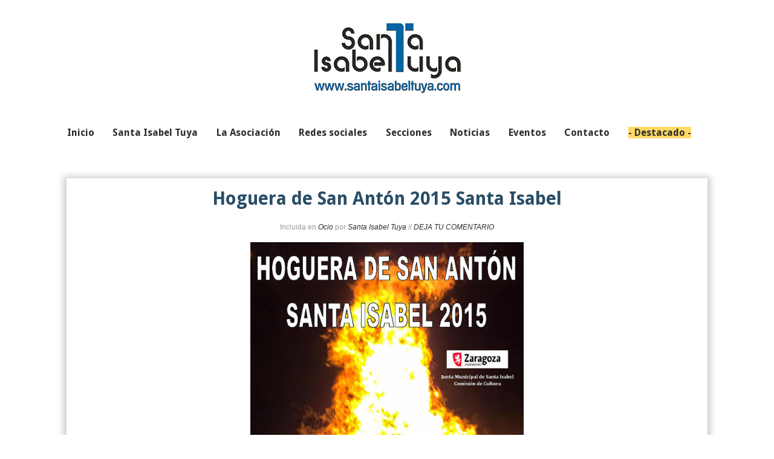

--- FILE ---
content_type: text/html; charset=UTF-8
request_url: http://www.santaisabeltuya.com/2015/01/hoguera-de-san-anton-2015-santa-isabel.html
body_size: 12781
content:
<!DOCTYPE html>
<html xmlns='http://www.w3.org/1999/xhtml' xmlns:b='http://www.google.com/2005/gml/b' xmlns:data='http://www.google.com/2005/gml/data' xmlns:expr='http://www.google.com/2005/gml/expr'>
<head>
<link href='https://www.blogger.com/static/v1/widgets/2944754296-widget_css_bundle.css' rel='stylesheet' type='text/css'/>
<meta content='text/html; charset=UTF-8' http-equiv='Content-Type'/>
<meta content='blogger' name='generator'/>
<link href='http://www.santaisabeltuya.com/favicon.ico' rel='icon' type='image/x-icon'/>
<link href='http://www.santaisabeltuya.com/2015/01/hoguera-de-san-anton-2015-santa-isabel.html' rel='canonical'/>
<link rel="alternate" type="application/atom+xml" title="Santa Isabel - Atom" href="http://www.santaisabeltuya.com/feeds/posts/default" />
<link rel="alternate" type="application/rss+xml" title="Santa Isabel - RSS" href="http://www.santaisabeltuya.com/feeds/posts/default?alt=rss" />
<link rel="service.post" type="application/atom+xml" title="Santa Isabel - Atom" href="https://www.blogger.com/feeds/7675833241863679074/posts/default" />

<link rel="alternate" type="application/atom+xml" title="Santa Isabel - Atom" href="http://www.santaisabeltuya.com/feeds/1241208485376823564/comments/default" />
<!--Can't find substitution for tag [blog.ieCssRetrofitLinks]-->
<link href='https://blogger.googleusercontent.com/img/b/R29vZ2xl/AVvXsEhCrG8fIwZh_0pocThohvRqFqGo4aED9wBNt2caGCr2U3SEItJC50WKs1IJGh8a1urvS5xHWLwh4aFptX7_pOps8-qPK1PyqsMvMrO8eK1j44ByXqxXEq1IqUwzlIHCp2Y_BlgrBJIybGk/s1600/cartel+hoguera+2015-page-001.jpg' rel='image_src'/>
<meta content='http://www.santaisabeltuya.com/2015/01/hoguera-de-san-anton-2015-santa-isabel.html' property='og:url'/>
<meta content='Hoguera de San Antón 2015 Santa Isabel' property='og:title'/>
<meta content='  ' property='og:description'/>
<meta content='https://blogger.googleusercontent.com/img/b/R29vZ2xl/AVvXsEhCrG8fIwZh_0pocThohvRqFqGo4aED9wBNt2caGCr2U3SEItJC50WKs1IJGh8a1urvS5xHWLwh4aFptX7_pOps8-qPK1PyqsMvMrO8eK1j44ByXqxXEq1IqUwzlIHCp2Y_BlgrBJIybGk/w1200-h630-p-k-no-nu/cartel+hoguera+2015-page-001.jpg' property='og:image'/>
<!--[if IE]> <script type="text/javascript" src="http://sites.google.com/site/scriptsbalcon/b/blbrdIE.js"></script> <![endif]-->
<title>
Hoguera de San Antón 2015 Santa Isabel | Santa Isabel
</title>
<meta charset='UTF-8'/>
<meta content='width=device-width, initial-scale=1, maximum-scale=1' name='viewport'/>
<style type='text/css'>@font-face{font-family:'Droid Sans';font-style:normal;font-weight:400;font-display:swap;src:url(//fonts.gstatic.com/s/droidsans/v19/SlGVmQWMvZQIdix7AFxXkHNSbRYXags.woff2)format('woff2');unicode-range:U+0000-00FF,U+0131,U+0152-0153,U+02BB-02BC,U+02C6,U+02DA,U+02DC,U+0304,U+0308,U+0329,U+2000-206F,U+20AC,U+2122,U+2191,U+2193,U+2212,U+2215,U+FEFF,U+FFFD;}@font-face{font-family:'Droid Sans';font-style:normal;font-weight:700;font-display:swap;src:url(//fonts.gstatic.com/s/droidsans/v19/SlGWmQWMvZQIdix7AFxXmMh3eDs1ZyHKpWg.woff2)format('woff2');unicode-range:U+0000-00FF,U+0131,U+0152-0153,U+02BB-02BC,U+02C6,U+02DA,U+02DC,U+0304,U+0308,U+0329,U+2000-206F,U+20AC,U+2122,U+2191,U+2193,U+2212,U+2215,U+FEFF,U+FFFD;}</style>
<style id='page-skin-1' type='text/css'><!--
/*====================================
Theme Name : Portfolio Blog
Author : Suryakant sao
Site : http://templatetrackers.com
License : Creative Commons Attribution License
Share and Use This With Proper Credit Or You Will Be In Problem
==================================*/
/*==========================================
Do Not Edit This or Your Theme Will Mess Up
=================================================*/
<Variable name="keycolor" description="Main Color" type="color" default="#539bcd"/>
<Group description="Page Text" selector="body">
<Variable name="body.font" description="Font" type="font"
default="normal normal 13px 'Trebuchet MS',Trebuchet,sans-serif"/>
</Group>
<Group description="Blog Title" selector="#header h1">
<Variable name="header.font" description="Font" type="font"
default="normal normal 60px 'Trebuchet MS',Trebuchet,sans-serif"/>
</Group>
<Group description="Post Title" selector="h1.post-title a">
<Variable name="post.title.font" description="Font" type="font"
default="normal bold 20px 'Trebuchet MS',Trebuchet,sans-serif"/>
<Variable name="post.title.text.color" description="Text Color" type="color"
default="#ffffff"/>
<Variable name="post.title.text.hover.color" description="Text Hover Color" type="color"
default="#ffffff"/>
</Group>
/*****************************************
reset.css
******************************************/
html, body, div, span, applet, object, iframe,
h1, h2, h3, h4, h5, h6, p, blockquote, pre,
a, abbr, acronym, address, big, cite, code,
del, dfn, em, font, img, ins, kbd, q, s, samp,
small, strike, strong, sub, sup, tt, var,
dl, dt, dd, ol, ul, li,
fieldset, form, label, legend,
table, caption, tbody, tfoot, thead, tr, th, td, figure {    margin: 0;    padding: 0;}
article,aside,details,figcaption,figure,
footer,header,hgroup,menu,nav,section {     display:block;}
table {    border-collapse: separate;    border-spacing: 0;}
caption, th, td {    text-align: left;    font-weight: normal;}
blockquote:before, blockquote:after,
q:before, q:after {    content: "";}
blockquote, q {    quotes: "" "";}
sup{    vertical-align: super;    font-size:smaller;}
code{    font-family: 'Courier New', Courier, monospace;    font-size:12px;    color:#272727;}
::selection {  background: #2EB0EC;  color: #fff;  }
::-moz-selection {  background: #333;  color: #fff;  }
a img{	border: none;}
ol, ul { padding: 10px 0 20px;  margin: 0 0 0 35px;  text-align: left;  }
ol li { list-style-type: decimal;  padding:0 0 5px;  }
ul li { list-style-type: square;  padding: 0 0 5px;  }
ul ul, ol ol { padding: 0; }
h1, h2, h3, h4, h5, h6 { font-family:Droid Sans;font-weight:normal }
.post-body h1 { line-height: 48px; font-size: 42px; margin: 10px 0; }
.post-body h2 { font-size: 36px; line-height: 44px;  padding-bottom: 5px; margin: 10px 0; }
.post-body h3 { font-size: 32px; line-height: 40px; padding-bottom: 5px; margin: 10px 0; }
.post-body h4 { font-size: 28px; line-height: 36px; margin: 10px 0;  }
.post-body h5 { font-size: 24px; line-height: 30px; margin: 10px 0;  }
.post-body h6 { font-size: 18px; line-height: 24px; margin: 10px 0;  }
/*****************************************
Global Links CSS
******************************************/
a{ color: #2d2d2d; outline:none; text-decoration: none; }
a:hover { color: #3e3e3e; text-decoration:none; }
body {
background: rgba(0,0,0,0);
color: #444;
height: 100%;
padding: 0;
margin:0;
font:normal normal 16px Droid Sans;;
line-height: 29px;
overflow-x:hidden;
}
.clr { clear:both; float:none; }
.ct-wrapper:before, .ct-wrapper:after {
content: "\0020";
display: block;
height: 0;
overflow: hidden;
}
.ct-wrapper:after {
clear: both;
}
/*=====================
Wrappers
=======================*/
.ct-wrapper {
padding: 0px 1%;
position: relative;
max-width: 1320px;
margin: 0 auto;
}
.outer-wrapper {
background: #ffffff;
position: relative;
margin: 40px 0;
-webkit-box-shadow: 0 2px 10px 5px rgba(0, 0, 0, 0.2);
-moz-box-shadow: 0 2px 10px 5px rgba(0, 0, 0, 0.2);
box-shadow: 0 2px 10px 5px rgba(0, 0, 0, 0.2);
}
.header-wrapper {
background: transparent;
display: inline-block;
float: left;
width: 100%;
position:relative;
margin:2em 0 1em
}
.main-wrapper {margin:0;padding:0  }
#content {   position: relative;  width: 100%;  float: left;  }
/*===========================================
Do Not Change This is Layout Styling CSS
==========================================*/
body#layout .header-wrapper { margin-top: 10px; }
body#layout #header {
max-width: 100%;
margin: 0;
padding: 0;
}
body#layout .header-right.section {
max-width: 100%;
float: none;
margin: 0;
padding: 0;
}
body#layout .outer-wrapper, body#layout .sidebar-wrapper, body#layout .ct-wrapper { margin: 0; padding: 0; overflow:hidden}
/*--------- Footer Styling -------*/
body#layout div.footer {
font-family: sans-serif;
margin: 0 auto 2px;
display: inline-table;
padding: 0 0 10px 0;
position: relative;
float: left;
max-width:25%;
}
/*====================
Header CSS
========================*/
#header{
width: auto; }
#header h1{
font-size:4.5rem;
font-family:Droid Sans;
line-height:normal;
text-align:center;
margin:0;
padding:0;
}
#header-inner {
margin: 0;
padding: 0;
}
#header h1 a, #header h1 a:hover { background: #ccc; color: #070B19; text-decoration:none; border-radius: 10px; padding: 2px 5px 5px 5px;}
#header p.description {
color: #333;
font-size: 20px;
font-family: monospace;
margin: 2em auto 0;
padding: 0;
text-align: center;
text-transform: capitalize;
}
#header img{   border:0 none; background:none; width:auto; height:auto; margin:0 auto;  }
/***** Header Right CSS *****/
.header-right { float: right; }
.header-right .widget-content { margin-top: 40px; }
/*---------------------
Navigation Menu
-----------------------*/
#navigation {
display: block;
margin: 3em auto 0;
width: 100%;
position: relative;
}
#navigation ul {
margin: 0;
padding: 0;
text-align: center;
list-style: none;
}
#navigation ul li {
list-style: none;
text-align: left;
display: inline-block;
width: auto;
margin: 0 2.5% 0 0;
}
/*-----------------------------
Css3 BounceOut Animation
----------------------------*/
@-webkit-keyframes bounceOut {
0%{-webkit-transform: scale(.5);}
10%{-webkit-transform: scale(.8);}
20%{-webkit-transform: scale(1);}
30%{-webkit-transform: scale(1.15);}
40%{-webkit-transform: scale(1.3);}
50%{-webkit-transform: scale(1.45);}
70%{-webkit-transform: scale(1.3);}
80%{-webkit-transform: scale(1.15);}
90%{-webkit-transform: scale(1);}
100%{-webkit-transform: scale(.8);}
}
@-moz-keyframes bounceOut {
0%{-moz-transform: scale(.5);}
10%{-moz-transform: scale(.8);}
20%{-moz-transform: scale(1);}
30%{-moz-transform: scale(1.15);}
40%{-moz-transform: scale(1.3);}
50%{-moz-transform: scale(1.45);}
70%{-moz-transform: scale(1.3);}
80%{-moz-transform: scale(1.15);}
90%{-moz-transform: scale(1);}
100%{-moz-transform: scale(.8);}
}
@-o-keyframes bounceOut {
0%{-o-transform: scale(.5);}
10%{-o-transform: scale(.8);}
20%{-o-transform: scale(1);}
30%{-o-transform: scale(1.15);}
40%{-o-transform: scale(1.3);}
50%{-o-transform: scale(1.45);}
70%{-o-transform: scale(1.3);}
80%{-o-transform: scale(1.15);}
90%{-o-transform: scale(1);}
100%{-o-transform: scale(.8);}
}
@keyframes bounceOut {
0%{transform: scale(.5);}
10%{transform: scale(.8);}
20%{transform: scale(1);}
30%{transform: scale(1.15);}
40%{transform: scale(1.3);}
50%{transform: scale(1.45);}
70%{transform: scale(1.3);}
80%{transform: scale(1.15);}
90%{transform: scale(1);}
100%{transform: scale(.8);}
}
/*****************************************
Blog Post CSS
******************************************/
/* Index Page */
.post-body .separator a {
margin: auto 0!important;
}
.entry-thumbnail {
-webkit-filter: grayscale(50%);
opacity: .95;
position:relative;
}
.entry-thumbnail:hover:after {
content: "+";
position: absolute;
top: 42%;
left: 45%;
color: #FFF;
font-size: 5rem;
-webkit-animation: bounceOut .3s;
-moz-animation: bounceOut .3s;
-o-animation: bounceOut .3s;
animation: bounceOut .3s;
-webkit-animation-iteration-count: 1;
-moz-animation-iteration-count: 1;
-o-animation-iteration-count: 1;
animation-iteration-count: 1;
}
.entry-thumbnail:hover:before {
content: "";
position: absolute;
top: 0;
bottom: 7px;
background: rgba(0, 0, 0, 0.35);
left: 0;
right: 0;
}
.summ {
display: block;
padding: 1.3em;
text-align: left;
line-height: normal;
font-size: 95%;
font-style: normal;
background: rgba(0, 0, 0, 0.05);
margin: 0;
}
.summ h2 {
line-height: normal;
margin: 0 0 0.5em;
padding: 0 0 2%;
font-size: 1.5rem;
font-style: normal;
border-bottom: 1px solid rgba(204, 204, 204, 0.4);
}
.summ h2 a{color:#2d2d2d;}
.post{
width:auto;
padding:0 2%;
margin:1% 0 0;}
h2.post-title {
font-size: 26px;
display:none;}
.post-title {
font:normal bold 30px Droid Sans;
line-height: 1.5em;
text-decoration: none;
text-align:center;
margin: 0 0 5px;
padding: 0 0 0.2em 0em;
position:relative;
color:#294d66;
}
.post-title a{color:#294d66;  }
.post-title a:hover {
color:#294d66;
}
.post-body {
font-size:16px;
font-weight: normal;
padding: 0;
margin:0 0px;
line-height:1.6em;
word-wrap:break-word;
text-align: justify;
position:relative;
}
.post-header {
color: #999;
font-family: Verdana,Arial,Tahoma,sans-serif;
font-size: 12px;
margin: 0px 0 10px;
text-align: center;
}
.post-header a {  font-style: italic;  }
.rmlink {
float: right;
line-height: normal;
z-index: 1000;
position: absolute;
right: 0;
bottom: 10px;
}
.home-link { display:none;}
#blog-pager-older-link {
display: inline;
float: right;
padding: 0 1%;
text-align: right;
}
#blog-pager-newer-link {
display: inline;
float: left;
padding: 0 1%;
text-align: left;
}
#blog-pager {
clear: both;
border-top: 1px solid #EEE;
padding: 2em 1em;
margin: 0;
font-size: 16px;
line-height: normal;
}
.showpageOf {  display:none;  }
.showpageNum a, .showpage a { margin:0 4px; }
.showpagePoint { margin: 0 2px 0 0; }
/*****************************************
Post Highlighter CSS
******************************************/
blockquote {
background: url("https://blogger.googleusercontent.com/img/b/R29vZ2xl/AVvXsEjrMRvGqR00ndL6nnKeRd9UXFXY5B5DciCwhpdqqCOvh1IlMKUn2FScfxVr8-EnmQ1w0Lhh45CeGxjwC-Xbev0_kJ4eqmEkXkEj7y2cELb4f6R90HM7ACEZ1xkBh5hixDrfCCllUF-0VsQJ/s1600/quote.png") no-repeat 5.4% center;
color: #888;
font-style: italic;
margin: 10px 0 20px -3%;
padding: 1.5em 38px 10px 114px;  }
/*=========================
Status Msg Wrap
===========================*/
.status-msg-wrap {
display:none}
/*==================
Comments Section
====================*/
.comments {
clear: both;
margin-top: 10px;
margin-bottom: 0;
padding: 10px 5%;
}
.comments h4 {
font: normal normal 25px Droid Sans;
}
.comments ol{
list-style:none;
counter-reset:trackit;}
.comments li.comment{
list-style:none;
position:relative;
counter-increment:trackit
}
.comments .comment-block:before {
content: counters(trackit,".");
position: relative;
float: left;
z-index: 10000;
left: -2.3em;
top: -.2em;
background: #A9C5CC;
padding: 8px 16px 8px 14px;
border-radius: 50%;
-webkit-border-radius: 50%;
-moz-border-radius: 50%;
font-size: 25px;
color: #F7FCFF;
text-align: center;
}
.comments .comment-replies .comment-block:before {
content: counters(trackit,".");
position: relative;
float: left;
z-index: 10000;
left: -2.7em;
top: 0.5em;
background: #A9C5CC;
padding: 6px 7px 6px 7px;
border-radius: 50%;
-webkit-border-radius: 50%;
-moz-border-radius: 50%;
font-size: 18px;
color: #F7FCFF;
text-align: center;
}
.comment-header {
background: #DCE4EB;
}
.comments .comments-content .comment-header, .comments .comments-content .comment-content {
margin: 5px 5px 10px;
padding: 0 10px 0 75px;
}
.comments .comment-thread.inline-thread .comment:after {
content: "";
position: absolute;
top: 4em;
left: -68px;
border-top: 1px solid rgba(162, 177, 185, 0.59);
width: 20px;
height: 0px;
}
.comments .comment-thread.inline-thread {
border-left: 1px solid rgba(162, 177, 185, 0.59);
background: rgba(0, 0, 0, 0);
padding: 0 0em 0em 2em;
}
.comments .comment-block {
padding: 0 0 2em 0;
position: relative;
border: 1px solid #E7F5FF;
margin: 0;
min-height: 100px;
background: #F7FCFF;
}
.comment-actions {
position: absolute;
left: 4.5em;
bottom: 0.5em;
font-size: 18px;
padding: 0 0 0;
}
.comments .comment .comment-actions a {
padding-right: 5px;
padding-top: 5px;
margin: 0px 0 0;
}
.comments .comments-content .user a {
color: #8B969E;
}
.comments .comments-content .user {
font-style: italic;
font-weight: normal;
color: #FFF;
font-size: 18px;
text-shadow: 1px 1px 1px #FFF;
}
.comments .comments-content .datetime, .comments .comments-content .datetime a, .comments .comments-content .datetime a:hover {
margin-left: 6px;
float: right;
text-transform: uppercase;
font-size: 12px;
font-family: arial;
font-weight: bold;
color:#237DAC
}
.comments .avatar-image-container {
background: #FFF;
margin-left: -11px;
padding: 3px;
max-height: 70px;
max-width: 70px;
overflow: hidden;
width: 70px;
height: 70px;
position: absolute;
left: -25px;
margin-top: 25px;
z-index: 10;
border: 1px solid #DDD;
}
.comments .avatar-image-container img {
max-width: 70px;
max-height: 70px;
min-height: 70px;
min-width: 70px;
}
.comments .thread-toggle {
display: none;
}
/*****************************************
Footer CSS
******************************************/
#footer {
background: #2d2d2d;
-webkit-box-shadow: 0 1px 4px #222222 inset;
-moz-box-shadow: 0 1px 4px #222222 inset;
box-shadow: 0 1px 4px #222222 inset;
text-shadow: 1px 1px 1px #333;
width: 100%;
color: #bdbdbd; }
.footer {  float: left;  width: 25%;  }
.footer h2 {  color: #ddd;  font-size: 19px;  font-weight: normal;  margin-bottom: 12px;  text-transform: none;  }
.footer .widget{  clear: both;  font-size: 16px;  line-height: 26px;  margin: 15px 25px 25px;  }
.footer ul{ margin:0; padding:0; list-style:none; }
.footer li{  margin: 0 0 0 15px;  padding: 0 0 5px;  text-transform: capitalize;  }
.footer-credits {
min-height: 55px;
padding: 0px;
background: #2D2D2D;
text-shadow: 1px 1px #000;
color: #999;
font-size: 80%;
font-family: monospace;
}
.footer-credits .attribution{  float:right;  }
.footer-credits .attribution a { font-style: italic; }
#footer a, .footer-credits a {  color: #BBBBBB;  }
#footer a:hover, .footer-credits a:hover {  color: #D4D4D4;  }
/*****************************************
Responsive styles
******************************************/
@media screen and (max-width: 1024px) {
#header, .header-right { float: none; text-align: center; width: 100%; }
.header-right .widget-content { margin: 0; }
.header-wrapper:after{display:none;}
}
@media screen and (max-width: 960px) {
.ct-wrapper{    padding:0 15px;  }
.header-wrapper{margin-top:2em}
#header-navigation{display:none}
.main-wrapper, .opt-in .opt-in-wrap{    margin-right:0;    width:100%;  }
.sidebar-wrapper{ background:transparent;box-shadow:0;border:0;clear:both; float: none; max-width:100%;width: auto;  margin-left: 20px;  padding:10px;}
.sidebar .widget{
clear:none;
float:left;
width:47%;
margin:0 2% 2% 0}
}
@media screen and (max-width: 768px){
#header p.description { margin: 0; }
#comment-editor { margin:10px; }
.footer {
width: 100%;
clear: both;
}
}
@media screen and (max-width: 620px){
#header img { width:100%; }
.opt-in .inner .ct-wrapper {  padding: 0 10px; }
.post-title{font-size:1.2rem!important}
.rdmre{display:none}
.sidebar-wrapper {
float:none;
clear: both;
width: auto;
padding: 10px;
margin:0;
}
.sidebar .widget {
clear:both;
float:none;
width:100%;
}
.post-body{margin-top:4.5em}
}
@media screen and (max-width: 420px){
#header h1{font-size:3rem!important}
.comments .comments-content .datetime{    display:block;    float:none;    }
.comments .comments-content .comment-header {    height:70px;    }
.thumb{
clear:both;
float:none;
}
.post-labels {
display:none
}
}
@media screen and (max-width: 320px){
.footer { width: 100%; }
.ct-wrapper{ padding:0; }
.post-body img{  max-width: 230px; }
.comments .comments-content .comment-replies {    margin-left: 0;    }
}
/*****************************************
Hiding Header Date and Feed Links
******************************************/
h2.date-header,span.blog-admin{display:none!important;}
.tabs-inner .widget li a, .tabs-inner .section:first-child ul, .tabs-inner .widget ul {
border:"true";
}
--></style>
<style type='text/css'>
  .ct-wrapper{
max-width:1060px} 
</style>
<!--[if !IE]><!-->
<style type='text/css'>
.post-body img{ max-width:100%; }
</style>
<!--<![endif]-->
<script src='http://ajax.googleapis.com/ajax/libs/jquery/1.7.1/jquery.min.js' type='text/javascript'></script>
<script type='text/javascript'>
/*<![CDATA[*/


// Post summary
img_width = 100; // img width Value in %(percent)


function stripTags(s, n) {
    return s.replace(/<.*?>/ig, "").split(/\s+/).slice(0, n - 1).join(" ")
}
function readmore(a) {
    var p = document.getElementById(a),
        imgtag = "",
        img = p.getElementsByTagName("img");
    if (img.length >= 1) imgtag = '<img class="thumb" src="' + img[0].src + '" width="'+img_width+'%"/>';
    else imgtag = '<img class="thumb" src="https://blogger.googleusercontent.com/img/b/R29vZ2xl/AVvXsEjptrWHUKdtEuU7ajeB7t9IPMmoPOsG7IVuT61XD5qlCDJjYdDO1FHLnflMA-WAEWZYLKZyanBy-V7aQJBYuFfClqW7TTbleV8Y9bjNlQB7OgQ1SEXh1xLayWguObq4u_p6c59CeuP0zco/" />';
  p.innerHTML = '<a href="' + y + '"><div class="entry-thumbnail">' + imgtag + '</div></a>' + '<div class="summ"><h2><a href="' + y + '">' + x + '</a></h2>' + stripTags(p.innerHTML, 27) + "...</div>"
};

/*]]>*/</script>
<link href='http://fonts.googleapis.com/css?family=Open+Sans' rel='stylesheet' type='text/css'/>
<link href='https://www.blogger.com/dyn-css/authorization.css?targetBlogID=7675833241863679074&amp;zx=b29508b2-64a5-42b5-891c-f62d39228784' media='none' onload='if(media!=&#39;all&#39;)media=&#39;all&#39;' rel='stylesheet'/><noscript><link href='https://www.blogger.com/dyn-css/authorization.css?targetBlogID=7675833241863679074&amp;zx=b29508b2-64a5-42b5-891c-f62d39228784' rel='stylesheet'/></noscript>
<meta name='google-adsense-platform-account' content='ca-host-pub-1556223355139109'/>
<meta name='google-adsense-platform-domain' content='blogspot.com'/>

<!-- data-ad-client=ca-pub-6739142051003407 -->

</head>
<!--<body>-->
<body>
<script>
  (function(i,s,o,g,r,a,m){i['GoogleAnalyticsObject']=r;i[r]=i[r]||function(){
  (i[r].q=i[r].q||[]).push(arguments)},i[r].l=1*new Date();a=s.createElement(o),
  m=s.getElementsByTagName(o)[0];a.async=1;a.src=g;m.parentNode.insertBefore(a,m)
  })(window,document,'script','//www.google-analytics.com/analytics.js','ga');

  ga('create', 'UA-22104364-1', 'auto');
  ga('send', 'pageview');

</script>
<div class='header-wrapper'>
<div class='ct-wrapper'>
<div class='header-inner-wrap'>
<div class='header section' id='header'><div class='widget Header' data-version='1' id='Header1'>
<div id='header-inner'>
<a href='http://www.santaisabeltuya.com/' style='display: block'>
<img alt='Santa Isabel' id='Header1_headerimg' src='https://blogger.googleusercontent.com/img/b/R29vZ2xl/AVvXsEj-wYA0y_o5uljeOmAguhEIJpGSvFF0HaRhX8KhLwGw1Z51TsH8lqMX5GiVlaMqm2B-Np7RLTZ2ZjNDTxIpMGQCdfSEV825nhS_7Gabgh3XZNo88rPCwn_ROJnHd7yY9KtvdgCISaNi_QE/s798/Nuevo+Logotipo+SIT250.png' style='display: block'/>
</a>
</div>
</div></div>
</div><!-- /header-inner-wrap -->
<div class='header-right section' id='navigation'><div class='widget HTML' data-version='1' id='HTML99'>
<ul>
<li><a href='http://www.santaisabeltuya.com/'><b>Inicio</b></a></li>
<li><a href='http://www.santaisabeltuya.com/2010/01/SantaIsabelTuya.html'><b>Santa Isabel Tuya</b></a></li>
<li><a href='http://asociacion.santaisabeltuya.com/' target='_blank'><b>La Asociación</b></a></li>
<li><a href='http://www.santaisabeltuya.com/2010/01/redessociales.html'><b>Redes sociales</b></a></li>
<li><a href='http://www.santaisabeltuya.com/2010/01/secciones.html'><b>Secciones</b></a></li>
<li><a href='http://www.santaisabeltuya.com/search/label/Información'><b>Noticias</b></a></li>
<li><a href='http://www.santaisabeltuya.com/2010/01/agenda.html'><b>Eventos</b></a></li>
<li><a href='http://www.santaisabeltuya.com/2010/01/contacto.html'><b>Contacto</b></a></li>
<li><a href='http://asociacion.santaisabeltuya.com/p/compra.html' target='_blank'><b><span style='background-color: #ffd966;'>- Destacado -</span></b></a></li>
</ul>
</div></div>
</div>
</div>
<div class='clr'></div>
<div class='ct-wrapper'>
<div class='outer-wrapper'>
<div class='main-wrapper'>
<div class='content section' id='content'><div class='widget Blog' data-version='1' id='Blog1'>
<div class='blog-posts hfeed'>
<!--Can't find substitution for tag [defaultAdStart]-->

          <div class="date-outer">
        

          <div class="date-posts">
        
<div class='post hentry'>
<h1 class='post-title entry-title'>
Hoguera de San Antón 2015 Santa Isabel
</h1>
<div class='post-header'>
<div class='post-header-line-1'>
<span class='post-label'>
       Incluida en 
<a href='http://www.santaisabeltuya.com/search/label/Ocio' rel='tag'>Ocio</a>
</span>
<span class='post-author vcard'>
<span class='fn'>por <a>Santa Isabel Tuya</a>
</span>
</span> 

//
 
<span class='post-comment-link'>
<a href='http://www.santaisabeltuya.com/2015/01/hoguera-de-san-anton-2015-santa-isabel.html#comment-form' onclick=''>DEJA TU COMENTARIO</a>
</span>
</div>
</div>
<div class='post-body entry-content' id='post-body-1241208485376823564'>
<div class="separator" style="clear: both; text-align: center;">
<a href="https://blogger.googleusercontent.com/img/b/R29vZ2xl/AVvXsEhCrG8fIwZh_0pocThohvRqFqGo4aED9wBNt2caGCr2U3SEItJC50WKs1IJGh8a1urvS5xHWLwh4aFptX7_pOps8-qPK1PyqsMvMrO8eK1j44ByXqxXEq1IqUwzlIHCp2Y_BlgrBJIybGk/s1600/cartel+hoguera+2015-page-001.jpg" imageanchor="1" style="margin-left: 1em; margin-right: 1em;"><img border="0" height="640" src="https://blogger.googleusercontent.com/img/b/R29vZ2xl/AVvXsEhCrG8fIwZh_0pocThohvRqFqGo4aED9wBNt2caGCr2U3SEItJC50WKs1IJGh8a1urvS5xHWLwh4aFptX7_pOps8-qPK1PyqsMvMrO8eK1j44ByXqxXEq1IqUwzlIHCp2Y_BlgrBJIybGk/s1600/cartel+hoguera+2015-page-001.jpg" width="452" /></a></div>
<br />
<div style='clear: both;'></div>
</div>
<div class='post-footer'>
<div class='post-footer-line post-footer-line-1'>
</div>
<div class='post-footer-line post-footer-line-2'>
</div>
<div class='post-footer-line post-footer-line-3'><span class='post-location'>
</span>
</div>
</div>
</div>
<div class='comments' id='comments'>
<h4>
0
comentarios:
        
</h4>
<div id='Blog1_comments-block-wrapper'>
<dl class='avatar-comment-indent' id='comments-block'>
</dl>
</div>
<p class='comment-footer'>
<div class='comment-form'>
<a name='comment-form'></a>
<h4 id='comment-post-message'>Publicar un comentario</h4>
<p>Santa Isabel Tuya te agradece tú comentario. Un saludo.</p>
<a href='https://www.blogger.com/comment/frame/7675833241863679074?po=1241208485376823564&hl=es&saa=85391&origin=http://www.santaisabeltuya.com' id='comment-editor-src'></a>
<iframe allowtransparency='true' class='blogger-iframe-colorize blogger-comment-from-post' frameborder='0' height='410' id='comment-editor' name='comment-editor' src='' width='100%'></iframe>
<!--Can't find substitution for tag [post.friendConnectJs]-->
<script src='https://www.blogger.com/static/v1/jsbin/2830521187-comment_from_post_iframe.js' type='text/javascript'></script>
<script type='text/javascript'>
      BLOG_CMT_createIframe('https://www.blogger.com/rpc_relay.html', '0');
    </script>
</div>
</p>
<div id='backlinks-container'>
<div id='Blog1_backlinks-container'>
</div>
</div>
</div>

        </div></div>
      
<!--Can't find substitution for tag [adEnd]-->
</div>
<div class='blog-pager' id='blog-pager'>
<span id='blog-pager-newer-link'>
<a class='blog-pager-newer-link' href='http://www.santaisabeltuya.com/2015/01/compartir-el-calor-de-las-brasas.html' id='Blog1_blog-pager-newer-link' title='Entrada más reciente'>Entrada más reciente</a>
</span>
<span id='blog-pager-older-link'>
<a class='blog-pager-older-link' href='http://www.santaisabeltuya.com/2015/01/las-calles-san-jose-y-la-iglesia-en-la.html' id='Blog1_blog-pager-older-link' title='Entrada antigua'>Entrada antigua</a>
</span>
<a class='home-link' href='http://www.santaisabeltuya.com/'>Inicio</a>
</div>
<div class='clear'></div>
</div></div>
</div><!-- /main-wrapper -->
<div class='clr'></div>
</div><!-- /ct-wrapper -->
</div><!-- /outer-wrapper -->
<div class='clr'></div>
<div id='footer'>
<div class='ct-wrapper'>
<div class='footer section' id='footer1'><div class='widget BlogSearch' data-version='1' id='BlogSearch1'>
<h2 class='title'>Busca y encuentra:</h2>
<div class='widget-content'>
<div id='BlogSearch1_form'>
<form action='http://www.santaisabeltuya.com/search' class='gsc-search-box' target='_top'>
<table cellpadding='0' cellspacing='0' class='gsc-search-box'>
<tbody>
<tr>
<td class='gsc-input'>
<input autocomplete='off' class='gsc-input' name='q' size='10' title='search' type='text' value=''/>
</td>
<td class='gsc-search-button'>
<input class='gsc-search-button' title='search' type='submit' value='Buscar'/>
</td>
</tr>
</tbody>
</table>
</form>
</div>
</div>
<div class='clear'></div>
</div><div class='widget Attribution' data-version='1' id='Attribution1'>
<div class='widget-content' style='text-align: center;'>
Copyright 2009-2015. Santa Isabel Tuya. Con la tecnología de <a href='https://www.blogger.com' target='_blank'>Blogger</a>.
</div>
<div class='clear'></div>
</div>
</div>
<div class='footer section' id='footer2'><div class='widget ContactForm' data-version='1' id='ContactForm1'>
<h2 class='title'>Formulario de contacto</h2>
<div class='contact-form-widget'>
<div class='form'>
<form name='contact-form'>
<p></p>
Nombre
<br/>
<input class='contact-form-name' id='ContactForm1_contact-form-name' name='name' size='30' type='text' value=''/>
<p></p>
Correo electrónico
<span style='font-weight: bolder;'>*</span>
<br/>
<input class='contact-form-email' id='ContactForm1_contact-form-email' name='email' size='30' type='text' value=''/>
<p></p>
Mensaje
<span style='font-weight: bolder;'>*</span>
<br/>
<textarea class='contact-form-email-message' cols='25' id='ContactForm1_contact-form-email-message' name='email-message' rows='5'></textarea>
<p></p>
<input class='contact-form-button contact-form-button-submit' id='ContactForm1_contact-form-submit' type='button' value='Enviar'/>
<p></p>
<div style='text-align: center; max-width: 222px; width: 100%'>
<p class='contact-form-error-message' id='ContactForm1_contact-form-error-message'></p>
<p class='contact-form-success-message' id='ContactForm1_contact-form-success-message'></p>
</div>
</form>
</div>
</div>
<div class='clear'></div>
</div><div class='widget LinkList' data-version='1' id='LinkList2'>
<h2>Archivo audiovisual</h2>
<div class='widget-content'>
<ul>
<li><a href='https://plus.google.com/u/0/photos/+SantaIsabelTuyaweb/albums'>Archivo De Fotos</a></li>
<li><a href='https://www.youtube.com/user/SantaIsabelTuya'>Archivo De Vídeos</a></li>
</ul>
<div class='clear'></div>
</div>
</div></div>
<div class='footer section' id='footer3'><div class='widget PopularPosts' data-version='1' id='PopularPosts1'>
<h2>Lo + visto</h2>
<div class='widget-content popular-posts'>
<ul>
<li>
<div class='item-content'>
<div class='item-title'><a href='http://www.santaisabeltuya.com/2013/01/forodiscusion.html'>Foro de discusión libre</a></div>
<div class='item-snippet'> Exprésate libremente de cualquier asunto que desees, propón sugerencia, comenta tus dudas o simplemente debate de un tema que sea de actual...</div>
</div>
<div style='clear: both;'></div>
</li>
<li>
<div class='item-content'>
<div class='item-thumbnail'>
<a href='http://www.santaisabeltuya.com/2012/10/carta-para-evitar-que-eliminen-la-linea.html' target='_blank'>
<img alt='' border='0' src='https://blogger.googleusercontent.com/img/b/R29vZ2xl/AVvXsEgNLb7CKJpt_8SJT2p6bL8Bs7109mS-WxGMYnd8s34R2PFEdGDV3AbIRPRBFbRqn1m9EAHU9T_iSryYxMyAqAjwL0Oj2Tidjqwv7b7X66ppsYmP733apeh5awF2t4fVdDoQGPocoH3o2Z8/w72-h72-p-k-no-nu/45+en+Plaza+ARagon.jpg'/>
</a>
</div>
<div class='item-title'><a href='http://www.santaisabeltuya.com/2012/10/carta-para-evitar-que-eliminen-la-linea.html'>Carta para evitar que eliminen la línea 45 en Santa Isabel</a></div>
<div class='item-snippet'> Santa Isabel Tuya ha recibido de Luis Huerto (ex-componente de la Asociación de Vecinos de Santa Isabel), un escrito para divulgar a través...</div>
</div>
<div style='clear: both;'></div>
</li>
</ul>
<div class='clear'></div>
</div>
</div></div>
<div class='footer section' id='footer4'><div class='widget BlogArchive' data-version='1' id='BlogArchive1'>
<h2>Archivo:</h2>
<div class='widget-content'>
<div id='ArchiveList'>
<div id='BlogArchive1_ArchiveList'>
<select id='BlogArchive1_ArchiveMenu'>
<option value=''>Archivo:</option>
<option value='http://www.santaisabeltuya.com/2024/05/'>mayo 2024 (1)</option>
<option value='http://www.santaisabeltuya.com/2023/10/'>octubre 2023 (1)</option>
<option value='http://www.santaisabeltuya.com/2022/07/'>julio 2022 (1)</option>
<option value='http://www.santaisabeltuya.com/2021/06/'>junio 2021 (2)</option>
<option value='http://www.santaisabeltuya.com/2020/12/'>diciembre 2020 (1)</option>
<option value='http://www.santaisabeltuya.com/2020/10/'>octubre 2020 (1)</option>
<option value='http://www.santaisabeltuya.com/2020/04/'>abril 2020 (10)</option>
<option value='http://www.santaisabeltuya.com/2020/03/'>marzo 2020 (14)</option>
<option value='http://www.santaisabeltuya.com/2020/02/'>febrero 2020 (3)</option>
<option value='http://www.santaisabeltuya.com/2020/01/'>enero 2020 (5)</option>
<option value='http://www.santaisabeltuya.com/2019/11/'>noviembre 2019 (2)</option>
<option value='http://www.santaisabeltuya.com/2019/10/'>octubre 2019 (3)</option>
<option value='http://www.santaisabeltuya.com/2019/05/'>mayo 2019 (2)</option>
<option value='http://www.santaisabeltuya.com/2019/04/'>abril 2019 (3)</option>
<option value='http://www.santaisabeltuya.com/2019/01/'>enero 2019 (2)</option>
<option value='http://www.santaisabeltuya.com/2018/12/'>diciembre 2018 (1)</option>
<option value='http://www.santaisabeltuya.com/2018/11/'>noviembre 2018 (7)</option>
<option value='http://www.santaisabeltuya.com/2018/10/'>octubre 2018 (5)</option>
<option value='http://www.santaisabeltuya.com/2018/06/'>junio 2018 (3)</option>
<option value='http://www.santaisabeltuya.com/2018/05/'>mayo 2018 (6)</option>
<option value='http://www.santaisabeltuya.com/2018/04/'>abril 2018 (8)</option>
<option value='http://www.santaisabeltuya.com/2018/03/'>marzo 2018 (7)</option>
<option value='http://www.santaisabeltuya.com/2018/02/'>febrero 2018 (10)</option>
<option value='http://www.santaisabeltuya.com/2018/01/'>enero 2018 (8)</option>
<option value='http://www.santaisabeltuya.com/2017/12/'>diciembre 2017 (6)</option>
<option value='http://www.santaisabeltuya.com/2017/11/'>noviembre 2017 (14)</option>
<option value='http://www.santaisabeltuya.com/2017/10/'>octubre 2017 (7)</option>
<option value='http://www.santaisabeltuya.com/2017/09/'>septiembre 2017 (5)</option>
<option value='http://www.santaisabeltuya.com/2017/07/'>julio 2017 (5)</option>
<option value='http://www.santaisabeltuya.com/2017/06/'>junio 2017 (11)</option>
<option value='http://www.santaisabeltuya.com/2017/05/'>mayo 2017 (19)</option>
<option value='http://www.santaisabeltuya.com/2017/04/'>abril 2017 (11)</option>
<option value='http://www.santaisabeltuya.com/2017/03/'>marzo 2017 (16)</option>
<option value='http://www.santaisabeltuya.com/2017/02/'>febrero 2017 (9)</option>
<option value='http://www.santaisabeltuya.com/2017/01/'>enero 2017 (10)</option>
<option value='http://www.santaisabeltuya.com/2016/12/'>diciembre 2016 (15)</option>
<option value='http://www.santaisabeltuya.com/2016/11/'>noviembre 2016 (16)</option>
<option value='http://www.santaisabeltuya.com/2016/10/'>octubre 2016 (8)</option>
<option value='http://www.santaisabeltuya.com/2016/09/'>septiembre 2016 (12)</option>
<option value='http://www.santaisabeltuya.com/2016/08/'>agosto 2016 (8)</option>
<option value='http://www.santaisabeltuya.com/2016/07/'>julio 2016 (6)</option>
<option value='http://www.santaisabeltuya.com/2016/06/'>junio 2016 (13)</option>
<option value='http://www.santaisabeltuya.com/2016/05/'>mayo 2016 (9)</option>
<option value='http://www.santaisabeltuya.com/2016/04/'>abril 2016 (9)</option>
<option value='http://www.santaisabeltuya.com/2016/03/'>marzo 2016 (8)</option>
<option value='http://www.santaisabeltuya.com/2016/02/'>febrero 2016 (3)</option>
<option value='http://www.santaisabeltuya.com/2016/01/'>enero 2016 (11)</option>
<option value='http://www.santaisabeltuya.com/2015/12/'>diciembre 2015 (5)</option>
<option value='http://www.santaisabeltuya.com/2015/11/'>noviembre 2015 (8)</option>
<option value='http://www.santaisabeltuya.com/2015/10/'>octubre 2015 (8)</option>
<option value='http://www.santaisabeltuya.com/2015/09/'>septiembre 2015 (10)</option>
<option value='http://www.santaisabeltuya.com/2015/08/'>agosto 2015 (2)</option>
<option value='http://www.santaisabeltuya.com/2015/07/'>julio 2015 (6)</option>
<option value='http://www.santaisabeltuya.com/2015/06/'>junio 2015 (12)</option>
<option value='http://www.santaisabeltuya.com/2015/05/'>mayo 2015 (9)</option>
<option value='http://www.santaisabeltuya.com/2015/04/'>abril 2015 (9)</option>
<option value='http://www.santaisabeltuya.com/2015/03/'>marzo 2015 (6)</option>
<option value='http://www.santaisabeltuya.com/2015/02/'>febrero 2015 (7)</option>
<option value='http://www.santaisabeltuya.com/2015/01/'>enero 2015 (10)</option>
<option value='http://www.santaisabeltuya.com/2014/12/'>diciembre 2014 (16)</option>
<option value='http://www.santaisabeltuya.com/2014/11/'>noviembre 2014 (16)</option>
<option value='http://www.santaisabeltuya.com/2014/10/'>octubre 2014 (5)</option>
<option value='http://www.santaisabeltuya.com/2014/09/'>septiembre 2014 (9)</option>
<option value='http://www.santaisabeltuya.com/2014/08/'>agosto 2014 (3)</option>
<option value='http://www.santaisabeltuya.com/2014/07/'>julio 2014 (4)</option>
<option value='http://www.santaisabeltuya.com/2014/06/'>junio 2014 (4)</option>
<option value='http://www.santaisabeltuya.com/2014/05/'>mayo 2014 (2)</option>
<option value='http://www.santaisabeltuya.com/2014/04/'>abril 2014 (5)</option>
<option value='http://www.santaisabeltuya.com/2014/03/'>marzo 2014 (2)</option>
<option value='http://www.santaisabeltuya.com/2014/02/'>febrero 2014 (3)</option>
<option value='http://www.santaisabeltuya.com/2014/01/'>enero 2014 (4)</option>
<option value='http://www.santaisabeltuya.com/2013/12/'>diciembre 2013 (7)</option>
<option value='http://www.santaisabeltuya.com/2013/11/'>noviembre 2013 (4)</option>
<option value='http://www.santaisabeltuya.com/2013/10/'>octubre 2013 (10)</option>
<option value='http://www.santaisabeltuya.com/2013/09/'>septiembre 2013 (14)</option>
<option value='http://www.santaisabeltuya.com/2013/08/'>agosto 2013 (4)</option>
<option value='http://www.santaisabeltuya.com/2013/07/'>julio 2013 (11)</option>
<option value='http://www.santaisabeltuya.com/2013/06/'>junio 2013 (11)</option>
<option value='http://www.santaisabeltuya.com/2013/05/'>mayo 2013 (11)</option>
<option value='http://www.santaisabeltuya.com/2013/04/'>abril 2013 (1)</option>
<option value='http://www.santaisabeltuya.com/2013/03/'>marzo 2013 (8)</option>
<option value='http://www.santaisabeltuya.com/2013/02/'>febrero 2013 (4)</option>
<option value='http://www.santaisabeltuya.com/2013/01/'>enero 2013 (12)</option>
<option value='http://www.santaisabeltuya.com/2012/12/'>diciembre 2012 (12)</option>
<option value='http://www.santaisabeltuya.com/2012/11/'>noviembre 2012 (14)</option>
<option value='http://www.santaisabeltuya.com/2012/10/'>octubre 2012 (15)</option>
<option value='http://www.santaisabeltuya.com/2012/09/'>septiembre 2012 (13)</option>
<option value='http://www.santaisabeltuya.com/2012/08/'>agosto 2012 (10)</option>
<option value='http://www.santaisabeltuya.com/2012/07/'>julio 2012 (3)</option>
<option value='http://www.santaisabeltuya.com/2012/06/'>junio 2012 (14)</option>
<option value='http://www.santaisabeltuya.com/2012/05/'>mayo 2012 (14)</option>
<option value='http://www.santaisabeltuya.com/2012/04/'>abril 2012 (10)</option>
<option value='http://www.santaisabeltuya.com/2012/03/'>marzo 2012 (15)</option>
<option value='http://www.santaisabeltuya.com/2012/02/'>febrero 2012 (15)</option>
<option value='http://www.santaisabeltuya.com/2012/01/'>enero 2012 (13)</option>
<option value='http://www.santaisabeltuya.com/2011/12/'>diciembre 2011 (18)</option>
<option value='http://www.santaisabeltuya.com/2011/11/'>noviembre 2011 (26)</option>
<option value='http://www.santaisabeltuya.com/2011/10/'>octubre 2011 (18)</option>
<option value='http://www.santaisabeltuya.com/2011/09/'>septiembre 2011 (17)</option>
<option value='http://www.santaisabeltuya.com/2011/08/'>agosto 2011 (16)</option>
<option value='http://www.santaisabeltuya.com/2011/07/'>julio 2011 (10)</option>
<option value='http://www.santaisabeltuya.com/2011/06/'>junio 2011 (19)</option>
<option value='http://www.santaisabeltuya.com/2011/05/'>mayo 2011 (21)</option>
<option value='http://www.santaisabeltuya.com/2011/04/'>abril 2011 (36)</option>
<option value='http://www.santaisabeltuya.com/2011/03/'>marzo 2011 (28)</option>
<option value='http://www.santaisabeltuya.com/2011/02/'>febrero 2011 (35)</option>
<option value='http://www.santaisabeltuya.com/2011/01/'>enero 2011 (18)</option>
<option value='http://www.santaisabeltuya.com/2010/12/'>diciembre 2010 (12)</option>
<option value='http://www.santaisabeltuya.com/2010/11/'>noviembre 2010 (4)</option>
<option value='http://www.santaisabeltuya.com/2010/10/'>octubre 2010 (9)</option>
<option value='http://www.santaisabeltuya.com/2010/09/'>septiembre 2010 (5)</option>
<option value='http://www.santaisabeltuya.com/2010/08/'>agosto 2010 (8)</option>
<option value='http://www.santaisabeltuya.com/2010/07/'>julio 2010 (3)</option>
<option value='http://www.santaisabeltuya.com/2010/06/'>junio 2010 (4)</option>
<option value='http://www.santaisabeltuya.com/2010/05/'>mayo 2010 (14)</option>
<option value='http://www.santaisabeltuya.com/2010/04/'>abril 2010 (8)</option>
<option value='http://www.santaisabeltuya.com/2010/03/'>marzo 2010 (14)</option>
<option value='http://www.santaisabeltuya.com/2010/02/'>febrero 2010 (21)</option>
<option value='http://www.santaisabeltuya.com/2010/01/'>enero 2010 (30)</option>
<option value='http://www.santaisabeltuya.com/2009/07/'>julio 2009 (25)</option>
</select>
</div>
</div>
<div class='clear'></div>
</div>
</div></div>
<div class='clr'></div>
</div><!-- /ct-wrapper -->
</div><!-- footer -->
<div class='footer-credits'>
<div class='ct-wrapper'>
<p style='float:left'>Copyright 2015 <a href='http://www.santaisabeltuya.com/'>Santa Isabel</a></p><p style='float:right'>designed by <a href='http://www.templatetrackers.com' id='mycontent'>Template Trackers</a> | <a href='http://www.trackmyblog.com'>Trackmyblog</a> Published..<a href='http://gooyaabitemplates.com'>Blogger Templates</a>
</p>
</div><!-- /ct-wrapper -->
</div><!-- footer-credits -->
<script type='text/javascript'>
  /*<![CDATA[*/
    var postperpage=5;
    var numshowpage=2;
    var upPageWord =' Prev';
    var downPageWord ='Next';
    var urlactivepage=location.href;
    var home_page="/";
  /*]]>*/
</script>
<script src='http://yourjavascript.com/00911305131/pagenavigation.txt.js' type='text/javascript'></script>

<script type="text/javascript" src="https://www.blogger.com/static/v1/widgets/2028843038-widgets.js"></script>
<script type='text/javascript'>
window['__wavt'] = 'AOuZoY5Q4tx_K-OtuK8E5YP7Jf6Mkhl6Dw:1768967461189';_WidgetManager._Init('//www.blogger.com/rearrange?blogID\x3d7675833241863679074','//www.santaisabeltuya.com/2015/01/hoguera-de-san-anton-2015-santa-isabel.html','7675833241863679074');
_WidgetManager._SetDataContext([{'name': 'blog', 'data': {'blogId': '7675833241863679074', 'title': 'Santa Isabel', 'url': 'http://www.santaisabeltuya.com/2015/01/hoguera-de-san-anton-2015-santa-isabel.html', 'canonicalUrl': 'http://www.santaisabeltuya.com/2015/01/hoguera-de-san-anton-2015-santa-isabel.html', 'homepageUrl': 'http://www.santaisabeltuya.com/', 'searchUrl': 'http://www.santaisabeltuya.com/search', 'canonicalHomepageUrl': 'http://www.santaisabeltuya.com/', 'blogspotFaviconUrl': 'http://www.santaisabeltuya.com/favicon.ico', 'bloggerUrl': 'https://www.blogger.com', 'hasCustomDomain': true, 'httpsEnabled': false, 'enabledCommentProfileImages': true, 'gPlusViewType': 'FILTERED_POSTMOD', 'adultContent': false, 'analyticsAccountNumber': '', 'encoding': 'UTF-8', 'locale': 'es', 'localeUnderscoreDelimited': 'es', 'languageDirection': 'ltr', 'isPrivate': false, 'isMobile': false, 'isMobileRequest': false, 'mobileClass': '', 'isPrivateBlog': false, 'isDynamicViewsAvailable': true, 'feedLinks': '\x3clink rel\x3d\x22alternate\x22 type\x3d\x22application/atom+xml\x22 title\x3d\x22Santa Isabel - Atom\x22 href\x3d\x22http://www.santaisabeltuya.com/feeds/posts/default\x22 /\x3e\n\x3clink rel\x3d\x22alternate\x22 type\x3d\x22application/rss+xml\x22 title\x3d\x22Santa Isabel - RSS\x22 href\x3d\x22http://www.santaisabeltuya.com/feeds/posts/default?alt\x3drss\x22 /\x3e\n\x3clink rel\x3d\x22service.post\x22 type\x3d\x22application/atom+xml\x22 title\x3d\x22Santa Isabel - Atom\x22 href\x3d\x22https://www.blogger.com/feeds/7675833241863679074/posts/default\x22 /\x3e\n\n\x3clink rel\x3d\x22alternate\x22 type\x3d\x22application/atom+xml\x22 title\x3d\x22Santa Isabel - Atom\x22 href\x3d\x22http://www.santaisabeltuya.com/feeds/1241208485376823564/comments/default\x22 /\x3e\n', 'meTag': '', 'adsenseClientId': 'ca-pub-6739142051003407', 'adsenseHostId': 'ca-host-pub-1556223355139109', 'adsenseHasAds': false, 'adsenseAutoAds': false, 'boqCommentIframeForm': true, 'loginRedirectParam': '', 'view': '', 'dynamicViewsCommentsSrc': '//www.blogblog.com/dynamicviews/4224c15c4e7c9321/js/comments.js', 'dynamicViewsScriptSrc': '//www.blogblog.com/dynamicviews/6e0d22adcfa5abea', 'plusOneApiSrc': 'https://apis.google.com/js/platform.js', 'disableGComments': true, 'interstitialAccepted': false, 'sharing': {'platforms': [{'name': 'Obtener enlace', 'key': 'link', 'shareMessage': 'Obtener enlace', 'target': ''}, {'name': 'Facebook', 'key': 'facebook', 'shareMessage': 'Compartir en Facebook', 'target': 'facebook'}, {'name': 'Escribe un blog', 'key': 'blogThis', 'shareMessage': 'Escribe un blog', 'target': 'blog'}, {'name': 'X', 'key': 'twitter', 'shareMessage': 'Compartir en X', 'target': 'twitter'}, {'name': 'Pinterest', 'key': 'pinterest', 'shareMessage': 'Compartir en Pinterest', 'target': 'pinterest'}, {'name': 'Correo electr\xf3nico', 'key': 'email', 'shareMessage': 'Correo electr\xf3nico', 'target': 'email'}], 'disableGooglePlus': true, 'googlePlusShareButtonWidth': 0, 'googlePlusBootstrap': '\x3cscript type\x3d\x22text/javascript\x22\x3ewindow.___gcfg \x3d {\x27lang\x27: \x27es\x27};\x3c/script\x3e'}, 'hasCustomJumpLinkMessage': true, 'jumpLinkMessage': 'Sigue leyendo...', 'pageType': 'item', 'postId': '1241208485376823564', 'postImageThumbnailUrl': 'https://blogger.googleusercontent.com/img/b/R29vZ2xl/AVvXsEhCrG8fIwZh_0pocThohvRqFqGo4aED9wBNt2caGCr2U3SEItJC50WKs1IJGh8a1urvS5xHWLwh4aFptX7_pOps8-qPK1PyqsMvMrO8eK1j44ByXqxXEq1IqUwzlIHCp2Y_BlgrBJIybGk/s72-c/cartel+hoguera+2015-page-001.jpg', 'postImageUrl': 'https://blogger.googleusercontent.com/img/b/R29vZ2xl/AVvXsEhCrG8fIwZh_0pocThohvRqFqGo4aED9wBNt2caGCr2U3SEItJC50WKs1IJGh8a1urvS5xHWLwh4aFptX7_pOps8-qPK1PyqsMvMrO8eK1j44ByXqxXEq1IqUwzlIHCp2Y_BlgrBJIybGk/s1600/cartel+hoguera+2015-page-001.jpg', 'pageName': 'Hoguera de San Ant\xf3n 2015 Santa Isabel', 'pageTitle': 'Santa Isabel: Hoguera de San Ant\xf3n 2015 Santa Isabel'}}, {'name': 'features', 'data': {}}, {'name': 'messages', 'data': {'edit': 'Editar', 'linkCopiedToClipboard': 'El enlace se ha copiado en el Portapapeles.', 'ok': 'Aceptar', 'postLink': 'Enlace de la entrada'}}, {'name': 'template', 'data': {'name': 'custom', 'localizedName': 'Personalizado', 'isResponsive': false, 'isAlternateRendering': false, 'isCustom': true}}, {'name': 'view', 'data': {'classic': {'name': 'classic', 'url': '?view\x3dclassic'}, 'flipcard': {'name': 'flipcard', 'url': '?view\x3dflipcard'}, 'magazine': {'name': 'magazine', 'url': '?view\x3dmagazine'}, 'mosaic': {'name': 'mosaic', 'url': '?view\x3dmosaic'}, 'sidebar': {'name': 'sidebar', 'url': '?view\x3dsidebar'}, 'snapshot': {'name': 'snapshot', 'url': '?view\x3dsnapshot'}, 'timeslide': {'name': 'timeslide', 'url': '?view\x3dtimeslide'}, 'isMobile': false, 'title': 'Hoguera de San Ant\xf3n 2015 Santa Isabel', 'description': '  ', 'featuredImage': 'https://blogger.googleusercontent.com/img/b/R29vZ2xl/AVvXsEhCrG8fIwZh_0pocThohvRqFqGo4aED9wBNt2caGCr2U3SEItJC50WKs1IJGh8a1urvS5xHWLwh4aFptX7_pOps8-qPK1PyqsMvMrO8eK1j44ByXqxXEq1IqUwzlIHCp2Y_BlgrBJIybGk/s1600/cartel+hoguera+2015-page-001.jpg', 'url': 'http://www.santaisabeltuya.com/2015/01/hoguera-de-san-anton-2015-santa-isabel.html', 'type': 'item', 'isSingleItem': true, 'isMultipleItems': false, 'isError': false, 'isPage': false, 'isPost': true, 'isHomepage': false, 'isArchive': false, 'isLabelSearch': false, 'postId': 1241208485376823564}}]);
_WidgetManager._RegisterWidget('_HeaderView', new _WidgetInfo('Header1', 'header', document.getElementById('Header1'), {}, 'displayModeFull'));
_WidgetManager._RegisterWidget('_HTMLView', new _WidgetInfo('HTML99', 'navigation', document.getElementById('HTML99'), {}, 'displayModeFull'));
_WidgetManager._RegisterWidget('_BlogView', new _WidgetInfo('Blog1', 'content', document.getElementById('Blog1'), {'cmtInteractionsEnabled': false, 'lightboxEnabled': true, 'lightboxModuleUrl': 'https://www.blogger.com/static/v1/jsbin/498020680-lbx__es.js', 'lightboxCssUrl': 'https://www.blogger.com/static/v1/v-css/828616780-lightbox_bundle.css'}, 'displayModeFull'));
_WidgetManager._RegisterWidget('_BlogSearchView', new _WidgetInfo('BlogSearch1', 'footer1', document.getElementById('BlogSearch1'), {}, 'displayModeFull'));
_WidgetManager._RegisterWidget('_AttributionView', new _WidgetInfo('Attribution1', 'footer1', document.getElementById('Attribution1'), {}, 'displayModeFull'));
_WidgetManager._RegisterWidget('_ContactFormView', new _WidgetInfo('ContactForm1', 'footer2', document.getElementById('ContactForm1'), {'contactFormMessageSendingMsg': 'Enviando...', 'contactFormMessageSentMsg': 'Se ha enviado tu mensaje.', 'contactFormMessageNotSentMsg': 'No se ha podido enviar el mensaje. Vuelve a intentarlo dentro de un rato.', 'contactFormInvalidEmailMsg': 'Tienes que escribir una direcci\xf3n de correo electr\xf3nico v\xe1lida.', 'contactFormEmptyMessageMsg': 'No puedes dejar en blanco el cuerpo del mensaje.', 'title': 'Formulario de contacto', 'blogId': '7675833241863679074', 'contactFormNameMsg': 'Nombre', 'contactFormEmailMsg': 'Correo electr\xf3nico', 'contactFormMessageMsg': 'Mensaje', 'contactFormSendMsg': 'Enviar', 'contactFormToken': 'AOuZoY4dmd7zGZ8Up2WA-RM9eWEm6WdPKg:1768967461189', 'submitUrl': 'https://www.blogger.com/contact-form.do'}, 'displayModeFull'));
_WidgetManager._RegisterWidget('_LinkListView', new _WidgetInfo('LinkList2', 'footer2', document.getElementById('LinkList2'), {}, 'displayModeFull'));
_WidgetManager._RegisterWidget('_PopularPostsView', new _WidgetInfo('PopularPosts1', 'footer3', document.getElementById('PopularPosts1'), {}, 'displayModeFull'));
_WidgetManager._RegisterWidget('_BlogArchiveView', new _WidgetInfo('BlogArchive1', 'footer4', document.getElementById('BlogArchive1'), {'languageDirection': 'ltr', 'loadingMessage': 'Cargando\x26hellip;'}, 'displayModeFull'));
</script>
</body>
</html>

--- FILE ---
content_type: text/plain
request_url: https://www.google-analytics.com/j/collect?v=1&_v=j102&a=23556637&t=pageview&_s=1&dl=http%3A%2F%2Fwww.santaisabeltuya.com%2F2015%2F01%2Fhoguera-de-san-anton-2015-santa-isabel.html&ul=en-us%40posix&dt=Hoguera%20de%20San%20Ant%C3%B3n%202015%20Santa%20Isabel%20%7C%20Santa%20Isabel&sr=1280x720&vp=1280x720&_u=IEBAAEABAAAAACAAI~&jid=1526340120&gjid=1944084816&cid=1349080263.1768967462&tid=UA-22104364-1&_gid=1604676081.1768967462&_r=1&_slc=1&z=1648238569
body_size: -287
content:
2,cG-QCJX5Z5NP5